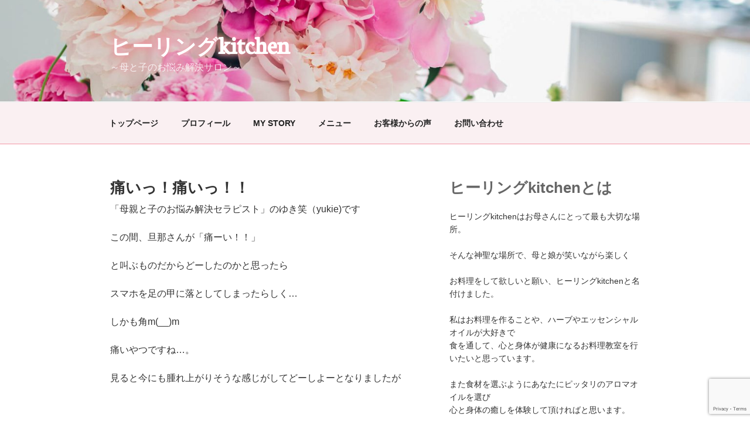

--- FILE ---
content_type: text/html; charset=utf-8
request_url: https://www.google.com/recaptcha/api2/anchor?ar=1&k=6Lel9LMpAAAAALJz4FhwPG8id6zfdsBJepyWb38j&co=aHR0cHM6Ly9oZWFsaW5nLWtpdGNoZW4teXVraS5uZXQ6NDQz&hl=en&v=TkacYOdEJbdB_JjX802TMer9&size=invisible&anchor-ms=20000&execute-ms=15000&cb=wedugss3ts7h
body_size: 45061
content:
<!DOCTYPE HTML><html dir="ltr" lang="en"><head><meta http-equiv="Content-Type" content="text/html; charset=UTF-8">
<meta http-equiv="X-UA-Compatible" content="IE=edge">
<title>reCAPTCHA</title>
<style type="text/css">
/* cyrillic-ext */
@font-face {
  font-family: 'Roboto';
  font-style: normal;
  font-weight: 400;
  src: url(//fonts.gstatic.com/s/roboto/v18/KFOmCnqEu92Fr1Mu72xKKTU1Kvnz.woff2) format('woff2');
  unicode-range: U+0460-052F, U+1C80-1C8A, U+20B4, U+2DE0-2DFF, U+A640-A69F, U+FE2E-FE2F;
}
/* cyrillic */
@font-face {
  font-family: 'Roboto';
  font-style: normal;
  font-weight: 400;
  src: url(//fonts.gstatic.com/s/roboto/v18/KFOmCnqEu92Fr1Mu5mxKKTU1Kvnz.woff2) format('woff2');
  unicode-range: U+0301, U+0400-045F, U+0490-0491, U+04B0-04B1, U+2116;
}
/* greek-ext */
@font-face {
  font-family: 'Roboto';
  font-style: normal;
  font-weight: 400;
  src: url(//fonts.gstatic.com/s/roboto/v18/KFOmCnqEu92Fr1Mu7mxKKTU1Kvnz.woff2) format('woff2');
  unicode-range: U+1F00-1FFF;
}
/* greek */
@font-face {
  font-family: 'Roboto';
  font-style: normal;
  font-weight: 400;
  src: url(//fonts.gstatic.com/s/roboto/v18/KFOmCnqEu92Fr1Mu4WxKKTU1Kvnz.woff2) format('woff2');
  unicode-range: U+0370-0377, U+037A-037F, U+0384-038A, U+038C, U+038E-03A1, U+03A3-03FF;
}
/* vietnamese */
@font-face {
  font-family: 'Roboto';
  font-style: normal;
  font-weight: 400;
  src: url(//fonts.gstatic.com/s/roboto/v18/KFOmCnqEu92Fr1Mu7WxKKTU1Kvnz.woff2) format('woff2');
  unicode-range: U+0102-0103, U+0110-0111, U+0128-0129, U+0168-0169, U+01A0-01A1, U+01AF-01B0, U+0300-0301, U+0303-0304, U+0308-0309, U+0323, U+0329, U+1EA0-1EF9, U+20AB;
}
/* latin-ext */
@font-face {
  font-family: 'Roboto';
  font-style: normal;
  font-weight: 400;
  src: url(//fonts.gstatic.com/s/roboto/v18/KFOmCnqEu92Fr1Mu7GxKKTU1Kvnz.woff2) format('woff2');
  unicode-range: U+0100-02BA, U+02BD-02C5, U+02C7-02CC, U+02CE-02D7, U+02DD-02FF, U+0304, U+0308, U+0329, U+1D00-1DBF, U+1E00-1E9F, U+1EF2-1EFF, U+2020, U+20A0-20AB, U+20AD-20C0, U+2113, U+2C60-2C7F, U+A720-A7FF;
}
/* latin */
@font-face {
  font-family: 'Roboto';
  font-style: normal;
  font-weight: 400;
  src: url(//fonts.gstatic.com/s/roboto/v18/KFOmCnqEu92Fr1Mu4mxKKTU1Kg.woff2) format('woff2');
  unicode-range: U+0000-00FF, U+0131, U+0152-0153, U+02BB-02BC, U+02C6, U+02DA, U+02DC, U+0304, U+0308, U+0329, U+2000-206F, U+20AC, U+2122, U+2191, U+2193, U+2212, U+2215, U+FEFF, U+FFFD;
}
/* cyrillic-ext */
@font-face {
  font-family: 'Roboto';
  font-style: normal;
  font-weight: 500;
  src: url(//fonts.gstatic.com/s/roboto/v18/KFOlCnqEu92Fr1MmEU9fCRc4AMP6lbBP.woff2) format('woff2');
  unicode-range: U+0460-052F, U+1C80-1C8A, U+20B4, U+2DE0-2DFF, U+A640-A69F, U+FE2E-FE2F;
}
/* cyrillic */
@font-face {
  font-family: 'Roboto';
  font-style: normal;
  font-weight: 500;
  src: url(//fonts.gstatic.com/s/roboto/v18/KFOlCnqEu92Fr1MmEU9fABc4AMP6lbBP.woff2) format('woff2');
  unicode-range: U+0301, U+0400-045F, U+0490-0491, U+04B0-04B1, U+2116;
}
/* greek-ext */
@font-face {
  font-family: 'Roboto';
  font-style: normal;
  font-weight: 500;
  src: url(//fonts.gstatic.com/s/roboto/v18/KFOlCnqEu92Fr1MmEU9fCBc4AMP6lbBP.woff2) format('woff2');
  unicode-range: U+1F00-1FFF;
}
/* greek */
@font-face {
  font-family: 'Roboto';
  font-style: normal;
  font-weight: 500;
  src: url(//fonts.gstatic.com/s/roboto/v18/KFOlCnqEu92Fr1MmEU9fBxc4AMP6lbBP.woff2) format('woff2');
  unicode-range: U+0370-0377, U+037A-037F, U+0384-038A, U+038C, U+038E-03A1, U+03A3-03FF;
}
/* vietnamese */
@font-face {
  font-family: 'Roboto';
  font-style: normal;
  font-weight: 500;
  src: url(//fonts.gstatic.com/s/roboto/v18/KFOlCnqEu92Fr1MmEU9fCxc4AMP6lbBP.woff2) format('woff2');
  unicode-range: U+0102-0103, U+0110-0111, U+0128-0129, U+0168-0169, U+01A0-01A1, U+01AF-01B0, U+0300-0301, U+0303-0304, U+0308-0309, U+0323, U+0329, U+1EA0-1EF9, U+20AB;
}
/* latin-ext */
@font-face {
  font-family: 'Roboto';
  font-style: normal;
  font-weight: 500;
  src: url(//fonts.gstatic.com/s/roboto/v18/KFOlCnqEu92Fr1MmEU9fChc4AMP6lbBP.woff2) format('woff2');
  unicode-range: U+0100-02BA, U+02BD-02C5, U+02C7-02CC, U+02CE-02D7, U+02DD-02FF, U+0304, U+0308, U+0329, U+1D00-1DBF, U+1E00-1E9F, U+1EF2-1EFF, U+2020, U+20A0-20AB, U+20AD-20C0, U+2113, U+2C60-2C7F, U+A720-A7FF;
}
/* latin */
@font-face {
  font-family: 'Roboto';
  font-style: normal;
  font-weight: 500;
  src: url(//fonts.gstatic.com/s/roboto/v18/KFOlCnqEu92Fr1MmEU9fBBc4AMP6lQ.woff2) format('woff2');
  unicode-range: U+0000-00FF, U+0131, U+0152-0153, U+02BB-02BC, U+02C6, U+02DA, U+02DC, U+0304, U+0308, U+0329, U+2000-206F, U+20AC, U+2122, U+2191, U+2193, U+2212, U+2215, U+FEFF, U+FFFD;
}
/* cyrillic-ext */
@font-face {
  font-family: 'Roboto';
  font-style: normal;
  font-weight: 900;
  src: url(//fonts.gstatic.com/s/roboto/v18/KFOlCnqEu92Fr1MmYUtfCRc4AMP6lbBP.woff2) format('woff2');
  unicode-range: U+0460-052F, U+1C80-1C8A, U+20B4, U+2DE0-2DFF, U+A640-A69F, U+FE2E-FE2F;
}
/* cyrillic */
@font-face {
  font-family: 'Roboto';
  font-style: normal;
  font-weight: 900;
  src: url(//fonts.gstatic.com/s/roboto/v18/KFOlCnqEu92Fr1MmYUtfABc4AMP6lbBP.woff2) format('woff2');
  unicode-range: U+0301, U+0400-045F, U+0490-0491, U+04B0-04B1, U+2116;
}
/* greek-ext */
@font-face {
  font-family: 'Roboto';
  font-style: normal;
  font-weight: 900;
  src: url(//fonts.gstatic.com/s/roboto/v18/KFOlCnqEu92Fr1MmYUtfCBc4AMP6lbBP.woff2) format('woff2');
  unicode-range: U+1F00-1FFF;
}
/* greek */
@font-face {
  font-family: 'Roboto';
  font-style: normal;
  font-weight: 900;
  src: url(//fonts.gstatic.com/s/roboto/v18/KFOlCnqEu92Fr1MmYUtfBxc4AMP6lbBP.woff2) format('woff2');
  unicode-range: U+0370-0377, U+037A-037F, U+0384-038A, U+038C, U+038E-03A1, U+03A3-03FF;
}
/* vietnamese */
@font-face {
  font-family: 'Roboto';
  font-style: normal;
  font-weight: 900;
  src: url(//fonts.gstatic.com/s/roboto/v18/KFOlCnqEu92Fr1MmYUtfCxc4AMP6lbBP.woff2) format('woff2');
  unicode-range: U+0102-0103, U+0110-0111, U+0128-0129, U+0168-0169, U+01A0-01A1, U+01AF-01B0, U+0300-0301, U+0303-0304, U+0308-0309, U+0323, U+0329, U+1EA0-1EF9, U+20AB;
}
/* latin-ext */
@font-face {
  font-family: 'Roboto';
  font-style: normal;
  font-weight: 900;
  src: url(//fonts.gstatic.com/s/roboto/v18/KFOlCnqEu92Fr1MmYUtfChc4AMP6lbBP.woff2) format('woff2');
  unicode-range: U+0100-02BA, U+02BD-02C5, U+02C7-02CC, U+02CE-02D7, U+02DD-02FF, U+0304, U+0308, U+0329, U+1D00-1DBF, U+1E00-1E9F, U+1EF2-1EFF, U+2020, U+20A0-20AB, U+20AD-20C0, U+2113, U+2C60-2C7F, U+A720-A7FF;
}
/* latin */
@font-face {
  font-family: 'Roboto';
  font-style: normal;
  font-weight: 900;
  src: url(//fonts.gstatic.com/s/roboto/v18/KFOlCnqEu92Fr1MmYUtfBBc4AMP6lQ.woff2) format('woff2');
  unicode-range: U+0000-00FF, U+0131, U+0152-0153, U+02BB-02BC, U+02C6, U+02DA, U+02DC, U+0304, U+0308, U+0329, U+2000-206F, U+20AC, U+2122, U+2191, U+2193, U+2212, U+2215, U+FEFF, U+FFFD;
}

</style>
<link rel="stylesheet" type="text/css" href="https://www.gstatic.com/recaptcha/releases/TkacYOdEJbdB_JjX802TMer9/styles__ltr.css">
<script nonce="s11PL4aKPPoi97d6MsVYkg" type="text/javascript">window['__recaptcha_api'] = 'https://www.google.com/recaptcha/api2/';</script>
<script type="text/javascript" src="https://www.gstatic.com/recaptcha/releases/TkacYOdEJbdB_JjX802TMer9/recaptcha__en.js" nonce="s11PL4aKPPoi97d6MsVYkg">
      
    </script></head>
<body><div id="rc-anchor-alert" class="rc-anchor-alert"></div>
<input type="hidden" id="recaptcha-token" value="[base64]">
<script type="text/javascript" nonce="s11PL4aKPPoi97d6MsVYkg">
      recaptcha.anchor.Main.init("[\x22ainput\x22,[\x22bgdata\x22,\x22\x22,\[base64]/[base64]/[base64]/[base64]/[base64]/[base64]/[base64]/eShDLnN1YnN0cmluZygzKSxwLGYsRSxELEEsRixJKTpLayhDLHApfSxIPWZ1bmN0aW9uKEMscCxmLEUsRCxBKXtpZihDLk89PUMpZm9yKEE9RyhDLGYpLGY9PTMxNXx8Zj09MTU1fHxmPT0xMzQ/[base64]/[base64]/[base64]\\u003d\x22,\[base64]\x22,\x22w5/Dv8KRV1nCosKqw7XDszLChXrDizLCjTcWwq3Cq8Kaw7rDlzcaBldPwpxIXMKTwrYHwpnDpz7DgSfDvV5PfjrCtsKUw7DDocOhaQTDhHLCoXvDuSDCrMKyXsKsNMOjwpZCB8Kow5BwV8KZwrY/UMODw5JgQU5lfF7CjMOhHS/CoDnDp03DiB3DsEB/[base64]/Dvm/DnMO4PcKNYsOWw7EFGsOpLMKQw5oGwpnCksKmw7nDjAzDt8OoWsKAfD9sXQHDscOGHsOUw63DqMKKwpZ4w7vDkw40IUzChSYXVUQAAG0Bw74dOcOlwplNDhzCgDHDr8Odwp1gwrxyNsK6D1HDowQ8bsK+Rg1Gw5rCisO0d8KaUUFEw7t+GG/[base64]/CrsKdw6DDsR4zXncTw4dzwqzDmMKEwosVGMO+wp7Dng9/woDCi1XDvgHDjcKrw6svwqgpXEBowqZUGsKPwpIKYWXCoDTCtnR2w6h7wpdrL0rDpxDDhMKDwoBoEsOKwq/CtMOXYTgNw7twcBMYw5YKNMK9w75mwo5fwrI3WsK6OsKwwrBfUCBHB2fCsjJXPXfDuMK8N8KnMcOBCcKCC0gUw5wTew/DnHzCqcOJwq7DhsO/[base64]/w6nCkxvCklBhw4Q9CsKlJg/CjsOcwq7Dr8KgR8OdfcKeO2gcw40/[base64]/DiFx/woHDilwtw6bDusKIwpJPw7/[base64]/[base64]/[base64]/Ctissw7YCw61EcUXDligKw63DhMOdIsKIw65+FiNuBBvDkcKBOgnCrMOsDg8AwrzCtSYVw5LDqsO1CsOdw4/Cp8KpWUkRO8OLw6Y0QsOAb1k+IMOBw7nCisOYw4rCrMKnFsKfwpooL8KAwrrCvC/DgcOfS0LDgy8/wqtHwr3CqcOrw7NTa17Dn8O/[base64]/wrstw7YKwqDDvcK4woJRO8K+dsKWw5/DjznCvnTDiD5QVCQuN3HCnMK0MMKvASBgak/CjgM7FS89w74jW3nDmCkMDiLCrGtbwrNzwolEBsKTQsKJwqbDi8OMb8KBw4M8SSg8QcKzwqTDsMOwwoRNw44tw7zCscKwAcOOw4MHV8KMwrMFw6/CisODw4leIMKGLcOxV8O5w4EOw7B4w4AGw4bCogMuw4HCq8Ktw7B3KcK/agPCl8KIdw/CkEPCl8ONwqXDqg0Jw4TCmcO9ZsKobsOywqAHaV4gw5vDssO2wpIXTEXDosK2worCl0gIw7zCrcOTBlfCtsOzEzPCkcO5NiLCr3lGwrzClArDuGxyw6FiPcKjcUJ4wrvDnsKBw5LDvsKiw6vDqTxHMsKBwo7CgcK9Mg5YwoLDrXprw5fChXt0w77CgcO/UXvCnmnCksKrCX9dw7DCtMOjw7YlwqzCtsO3wo4tw7LCgMKmclVZcF9yLMK4wqjDsXlrwqcHBXfCscO5IMOtScOKAQZyw4fDmDhZwq/DkA/CsMOYw5EqP8Opw70pOMKdRcKQwpwsw4DDscOWBzXCmcKQw7XDpsOcwqzCt8KyXz4Aw7EHWDHDmsOmwqDCgMOLw6PChsKmwqPCt3DDtHxsw6/[base64]/Cox3Cq07DvsKiw4tsEcKRw70PwqvDh8KewrPDuTnCpDhaI8O0wr4mXcOZFsOyeBddG3p1w53CtsKxS39rCMOHwp1Sw40Qw7JLMxZgbAsiN8KtUcOPwq7DssKDworCinzDscO/C8O6CsKdE8OwwpHDh8KSwqHCtzzCjn0jf34zcVnDoMKaWsOfJ8KrOMKQwo8kPEBNTWXCr1/Ct05awqrChSNgR8KewrTDmsKswoQxwoZCwqzDlMK/wqLCtsOmN8Kqw7HDnsKOwrEHN2zCtcKmwqLCpcOGd23Dp8OQw4bDrsKGeibDmzAawrFPBMKqworDpQFGwrgTQMOFLGMGEmd9wrfDlERxBsOHcsK/B24jYF1FMsONw6HCjMKkUcKXLyxNL1DCowQ0aSnCscK/[base64]/GX4/woTCjChFesOow6XDkMKHwp/DpSDCs8KXXm4YwrHDqVdjOsO/woRDwqvCnMO8w7xAw6VEwrXClGAXRx7CkcOdIAl7w6PCvMK4BBp/woDCsWnCkjALMxbCkn0yPx/CrGXCnWRpH2PDjsOgw5nCty/CjjcgBMOAw50WF8O0w40qw5fCgsOSJ1J8wq7CtkfChhrDl0jCgg0pQ8OxGMOKwrsIw63Drj0nwqLCjsKOw7jCvnbCpi5UYx/CosKow6kdLkBPUMKYw6fDvDPDvDJHYBTDs8KDw7nCvMOQQcOJw5/[base64]/Cq8Ohw4VWwpPCvsOBw6LDq1HDlMKhw7HDgQnCoMK0w47Ds8OCLBnDjMK0U8Omwp8qWsKWKsOBHsKgO1ktwpEBScOJPEXDrUzCmFnCpcOmfhPCqFLCicOowpXCg2PCrsOxwqs2EncpwoRcw6k0w5PCk8KzfsKZDsKPJy7Ct8K3R8O1TQxuwq7Dv8KkwpXDlsKYw4/DjcKlw6xCwrrChsOtecOHL8Oww752wog4wqYqIF3Dv8KOT8OIw4hSw41TwocxCRVdw7ZuwrJ+BcOxDFpmwpjDmMOsw67DncOjaR7Dhg/[base64]/BnrDhF7DliwwSngMwq3Cm1DCozVhWmIQXkUiB8KTw5IwZC/Dq8Kuwqowwr0IXsKfVsKGPCdkPMOMwqlawrFww5DCoMOdWsOBHV7DgsKzBcKDwqDCsxZ8w7TDlkbChxnCvsOew6XDhsOrwq8Gw7MVKSIBwqhldVhUw6bDpsKJAsK3w6bDosKbwoUoZ8KTNix2w5kdG8Knw6Qlw5doR8Kfw7Nzw5Qlw57Cu8KzGT/[base64]/CsA7DjXLClcOuw7pJw5DCsTXCg0EEwrcBw4FJKsKYc8OTw75owoNrwrDCi1vDsG4XwrjDjyfCiA3DlQUHw5rDk8Oiw7oddznDuFTCiMORw4E3w6/DnsOOwpfCiVjDvMOMw6PDl8Kyw6lJJEPCrVvDjV01LmzCuFoFw5I9wpfDmn3ClHfCtMK+wpLCqh8kwonCjMKywrEsGsO8wrNXAUnDn0AQH8KSw7RVw7TCrMO4w7vDp8OrJTPDjsKzwqXCsETDjcKJA8Kow47CucKrwpvClTAaHsK/cy1Vw6BFwpN1wo89wqtbw7XDkEgVC8O9wqdfw5hfdU0mwrnDnT7DrsKPwrHCsz7DuMO/w4PDmcOLQVB3PFZsC1AnFsO0w4/DlsKdw75tIHAWBcKSwrYDZE3DjHxoTGbDsgBpEUVzwrfDm8KJUjhyw6o1w4Bbwo7CjQbDh8OLSHLDr8OSwqVSwrItw6YTw63CgVFOMsKnOsKbwqlSwog9QcO/EiEuMibCknHDr8OHwrHDhHNAw5bCsX3DmcKRNXbCjsOcAMK9w44DR13Cj0AjeBXDmsKDbcOywpAHwpwPD217w4DCpsKOBMKawoxswovCr8Khf8OgTnxywq0+d8K/wq7CnU7CmsOsdsO7QnTDo1tRK8OQwoRdw5bDscO/BlZvAH5Nwpp5wrcOEMKVw6sBwovDhmNjwpjCnHNPwpTDkUtRFMOlwqfDpcK9w7nDlyFKHWvCh8Oechh8VMKCDiHCvl7CuMOZVHTCmy0eekXDuT/CtMKFwr7DgcOzPWbCjRYuwo/DuXoowofClsKewodgwozDsBNWcVDDgMOkw7FNPMOqwoDDplzDg8OyUkfCr2ZlwoHCgsOmw7gBw4ELOsKMCGFaDsKNwqUsZsOsYsOGwo/CuMOHw7/DuhFiHsKtP8KjegHCqjtEwqUFwqA9bMOJw6PCujzCoEZea8KxFsKTwr5MSlsPUnoZS8Kjw5zCly/DqMOzwrHCpHFYBRMtGjNDw5ZQw6fDrVkqwozDjRTDtXvDq8OLWcOfNsKGw70aTR/[base64]/Dk8OffVIFc8OZwrLDq0nDtT7Do8KLwpPCusOKwotBw6x2HW3CpF7CvWLDhgjDgB7ChsOcOcOhSMKVw57Dj0o4V3bCkcOUwrhDw6pieR/Cny0iJSZQw5ltOxJaw4gOw5TDksKHwqsDP8KpwosZUEpRQAnDkMKkDMKSasOFcnhhwqZLOMKxcWdGwoQqw6M3w5HDi8OxwrUXaCfDhMKAw5nDlwZ8IFNcX8KQPWTDuMKRwoJTWcK0UGksPsOResO7woU4ImIGVsOPHmHDkADDgsKqw6LCj8K9VMOCwpoSw5/DkMKMXgPCncKwMMOJWCR0ecOQEHLChzRDw5LDgSzCiWTCnC7ChyDDsElNwrvDqiTDvMOBFwUQJsK5wpBkw7gDw4vCkzwjw7A8HMO+Vm/[base64]/DhsO3w6rCkMOBSGZuwrpDw6nDkW8BXMOYw47ChEwNwqhDwrQsdcOpw7jDp2IpE3gePsObO8Omwq5lBMOASSvDrsKoJ8KMCcOnwoZRV8K5TMOww6ZRVUHDvg3Ch0B/w4c5BF/Dj8KUJMK7wowVDMKFRMKwa2vCt8OsF8KBw7HCnMO+C11Kw6YKwqHDrDRRwozCo0FKw47ChsOiGnxuJR4NT8OzGVTCiwc4AhFoKTnDkinCvcOEHnJ5w5NqHsKTEsKTW8OJw5JhwqLDgVhbPQ/DpBRdWBdjw5RuRxjCusOQKEPCkmNCwok/DXQPw4nDs8OSw6vCusO7w7lgw73CqwBZwrvDkcOjw63Cl8OESAxYKsOfRiTClMKQScOoLAfCtjEqw7nCoMKNw5nClsKJwo8NZMOxf2LDoMKqwrggw5rDtxTDkcOwTcOFAcOAXcKNfVpQw4tqOMOEI3TDuMOrVgfCmmrDrQs3Y8O+w7gfwp1Ow51Vw5l7wrp/w59fHmMnwoVwwr9kbXXDnMKPJcKzccK1H8KKQcOef1XDlSQgw4p/fhDCr8OOKWc6fcKKXS7CisOQasKIwpvDsMKiWi/Dm8KgHjnCqMKNw43Dm8ODwoY6ZcKewoMqGijCnG7CgRzCucOVbsKZDcOlQ213wqTDsg1fwoDCtA0OQ8KCw6FvDHh3w5vDmcOKOsKSNTsKc3jDjsK0w75Zw6zDunDCpQHCkF3Dp0Jww7rDhsOQw7csfsOVw6/CncK/[base64]/CqcOBwoU7QsKFw7IDGibDhz9bd8O5w6nCvsOyw78sAEzDgA/CisOmV2rCnjZOX8OWJG/DgcKAYsObHsOpwqMaMcOrwoHDuMOQwoPDnDNAMxDDrAQSwqxuw5oCS8Khwr7CqcKgw50/w5DDpgYNw5vCocKEwrfDtk42wotbw4duGsKkwpTCiSDCh1vDm8OBXcK0w7vDo8K8OMOSwqPCmsO8wqk9w7kQR0zDs8KwKSV+wq7CvMODwoTCrsKOwoFRwqPDscKcwqcFw4PCmMO1wp/Ck8ORbRsrcCnCgcKSQ8KKZgTDrQYpGAHCpxlOw6XCswnCrcOvwp4pwowbfVpPZMK8wpQNBEAQwoDCpjU5w7rCnMOOeBVCwrkfw73Dk8OMPsOAw7XDmn0lw6jDhMK9IknCi8K8w7TCtWkZPVEpw4dZFcK6bA3CgD3DoMKcJsKnOcOCwqXClgnCo8OYN8K7wp/[base64]/CiDzDpsKKw43CkcKQN8OGR2dhbcKDCwMjwqJ6w6bDlwZ4wrVOw5Q9Tn/DvsKuw6JOSMKWw5bCkDBUV8OXw47Dm3PCsQEHw60vwqoNNMKlW08zwqHDj8KXTmRbwrZBwqXDqWhaw6nCvFUrL0vCnQgyXsKqw4TCg0lKGMO4ThMUT8OUbR0yw4TDkMK5BBXCmMOAwrHDu1MqwrDDjMKww7VRwrbCpMOWP8OAOBtcwqrCqQnDulUXwq/CsRM/wp/DpcK/Kgk6L8K3LhlVKlTDisO7IsKdwpHCkMKmbAwZw5x4GMOfC8O2DMOSWsOTSMOEw7/DhcOWJyTClB0Kwp/CrsKeMcKvw7hew7rDvsOBGDVHZsOtw6HDqMOERzVtYMKzwqokwo7DlXbDmcO8wqEMCMK6WsKvQMO4wozChsOTZEVow5UKwrcJwrvCpHTCkMOYNcK4w6fCiD0JwpA+wrM2wqUBwqXDjmrCvH/CnS0Mw6TCmcOQw5rDp3bCqMKmw5nDmVHDjhrCuTnCkcODWWfDqCTDiMOWwo7ChcKWOMKGb8KBLMOOQMOfw7nCnMOKwqHCilw/BDQfUkJnWMKhLsOAw5rDrMO/woRuwqHDmSg1f8K+FTRTA8OVDRVUw7QjwowXMsKTJ8O6C8KDKcOkJMK5w7klU13Dl8OKw5oPYMKTwo1Hw4/CvX3CosOJw6LCvcK2w7bDp8OOw7oawrp3fMOswrt3cg/[base64]/wrh+Pw8oIDvCoTw2AxTDqQXCuGUiwrgSw57DsjQ7ZMKzPcOCd8KDw4PDi3R6NETClcOJwoA1w6F4w4nCjcKZw4QUW04uAcK/ZsOUwoZBw59jwrALScKPwrpLw68LwqYIw6TDkMOGJcOgfBJpw4XDt8KwMsOAGj3CocOKw5zDqsKRwpomRcKZwojDvBnDncK1w4jCgMO3XMOgw4fCj8O/NMKHwp7DlcOaL8OvwplsDcKqwrbCjsK0dcOBE8KtXXDDon8Swo1Vw6XCjcObAMKvwrTCqlBPwoHDpcKswr9Mei3Ci8OUc8KUwpHCrG/[base64]/[base64]/Y3kBZlzDicObw4Mcw7MwVMKow6TCmWTDtMOBw783wqnCnlPDlC5kSzzCimkUasK/F8O8IMOUUMOhOMO7ZH/[base64]/DnMOxJ8KGw4sSw4sSwpLDgcOwwok5wr/[base64]/w7A8asO6w4PDnnxAH8KWf8KpGsKAw6LDicOXD8KTLMKNw7TDuCvDsgTDoDnDqMK7wr/[base64]/wqkEw4Fzw4HCnSkzPcKTCGpIRUjClcK4Kh59wq/DjMKcHcOjw5jCtWkaA8KvZ8KKw7rCkFNWWm/CjzFPYMK/MMKzw6IMGDzCjMOESSt8VAV2R2NeEcOrJjnDnjLDl1wuwpnDjUtcw5p7wr/CqTjDiAdOVkPDssKhG3vCj2Rew5vDpSPDmsO/[base64]/[base64]/CgwE1w4/DlsKTwoMCTgzCp1dYGMK1w5/Cri7CizzCmMODXsK9wqxbMMKEJVRzw4F8JsOnJBx4wpnDuXcWXF1awqHDrGR9wrIBw4M2QnA0VMKZw4trw6xGc8KXwoUXLsKdX8KNOibDvsOUdDNRwrbCpcOtIxoYKG/[base64]/Ct8OewqR0wostwqZqw5pEeMKAQlRxSsOkwrTCg2I2w7HDjsOLw6J1c8KNe8O5w5QEw77CiFDCpMKEw6XCrcOmwohTw5nDocKfbzlewozCssKdw7BvWcOeVXobw7p6MWzDisOSwpNtYsOaKQVJw4/[base64]/wqPDqcKPw4Znw73ClRbCs8OZwoU1w4LDtMKawr5Cwp8ZA8KYFcK9TA5SwpjDuMO/w5jDsEvDkDACwpDCkk00NMOyLGsZw7Mfwr15Ey7DpEkew4ZNwqLChsK9wp/CgmtKN8K8wrXCgMKhDcKkGcO5w6oxwrzCpcKXfsKQTcKyYsKQL2PChh9AwqXDmcKSw5zCmyPDh8KkwrxpDFjDjktdw5llTl/[base64]/Oj14amPCgMKde8Knwo5/w4vCmh0Owo4uw73CkcODU3tHNzkuwoTDoxzCo0jCmG7DqMKHN8K6w6rDtQzDkMKZRhHDtxlxw5EhTMKswq/CgsO+DcOewrnCpcK4HSTCm0XCkB/CnFvDoCEAw6YfW8OUV8Klw5YGV8K3wq/[base64]/[base64]/[base64]/w4vConLCvcKKNsK9w6XCvcKPVBPDocKWwqbCn0HCvlcdwovDliABw4VDUDDClcOHwqrDgkjCqnjCoMKLwoRKw6EJwrU/[base64]/CjjcEfMKTbCnDkcOkwpEWwohUwo91w5zClsKawqXDk0DCmG1Ow7B0VcKfTG7CocOOMcOsCznDggYXw7jCkGDCnsKnw6XCoUZ8GBDDocKPw4B1QsKKwohewp/Dkz/Dkkoww4cbw7AfwqDDuSNzw5QTKMKeJ1x3VAPCh8O8Rl7DucOawpxnw5Yuw5XDt8Kjw6MtScKPw7kjeDLCgMKLw6YvwrACccOLwop3BsKJwqTCr1nDpG3CrcOlwq1QYnQpw75/UcKlYXpYw4IbCMKqwqDCmk5dasKeQ8K8WMKlNMO6bSXDugbCkMK2ZcKiCUdrw55/KH3DosKwwqluU8KbEcK+w5LDvhrCmBDDujRRBsKcGMKBwoPDs13CgiVuKx7DpTQAw4xxw5pgw67Cl07DlMKZJSPCh8OZw74bB8Kpw7DCp3DCvMOUw6Yuw5ZtccKYC8OkZ8KzRcK/PsO/UEbDqXvCvcO7wrzDrCjCmykdw4ktLXjDk8Kuwq3DmsOEXBbDswPCnMO1w73Dj2k0aMKqwqUKw4bDuTvDuMKNwqAVwqwob0zDiygPYBbDhcO5Q8OaG8KXwrPDrxA7ecOuwqVzw6fCoGkYQsOmw7QewoDDnMKgw5t/woBcEytQwoAEPgvCvcKDwrcMw5HDiDUKwpMfZwtKRFbCgkxNw6LDuMKMRsKOP8O6fAvCosK3w4vDisKmw5Jsw5lZewzCtzTDkT1xwojDs0sQKHbDmQdhAAU+wpXDlcKTw4kqw4jCocOcV8OHCMKTfcKAAVZ+wrzDswPDgR/DmgzChFDCh8KefcO8dldgIU98a8OCwpZHw6RcccKfw7fDnmorKjsow5nDiEBQXWzCu2ofw7TCiydcUMKdV8KtwrfDvGBzw588w6/ClMKFwpLCgwZKwphvw4k8wr3CpicBw6QDIH0dwrIwT8O5wqLDgAAbwqEse8OWwoPCusOFwrXCl14mUEgBNy3CocK1IDLCry51ZMOvJcOZwqsfw5/Dk8O/KUVid8KbfcOOTsOgw4kXwrnDtcOnOMOoPMO/w4hOehFCw6ALwrZCej8IPlHCicKgaBDCisK5wpLDrQXDucK4woDDszgSETIGw4/DlcOBKmA8wqQYbxEMPUXDiCIbw5DCt8OkORtmQmwUw6bDuiXCrifCoMKRw77DvwZtw7tgw4MbMMOPw6/DnWVhwrgmGURjw7AyIcOFDz3DgTwTw58ew4DCkHg0DS4Hwow8DMKNLHp7MMOIQMKyJV5Dw6DDtcKowrZ3J1vDkBLCk3PDglJrERHCkxDCj8KDIcOCwo8AQjY3w64lIiTCoCdhWQsKPBNFOwUywpttw41Sw7gvK8KeBMOAW0TClg54YybDoMKrwoDDm8Ohw65jXMOnQh/CsnnDm0ZIwoVVfMOtUDUyw7QtwrXDj8ORwp9/dlZjw70xQH3DkMKSUjA8Q0RiQBdeSSp/wol3wovDsBcyw5JRw6QUwrAww5URw5wYwoQ1w5zCslTCmxxqw6/Dh0NNKB8BAl8zwoFGKkgNC1TCg8OXw7nDqmXDj3vCkD7Cj2A9B2VqeMOEwoTDjC1CYcKOw4xkwr3DhsO7w5tdwphsC8OVW8KaAS3Dq8K6w4R2NcKgw5liwrrCrnbDt8O4Dx3CtxAKZxfDpMOKX8Kzw4szwoLDl8OBw6XCgMKyMMOBw4YLw6vChD/[base64]/CtcO+EyRxwp4swoJqdgzDjgvDgcKqw6E/wqnDrEwgwrcRwoxaZ1TCoMKBwpIswoMPwplPw5BPw5k6wrYaZzw1wpvDuj7DtMKBwrrDjUg/[base64]/[base64]/ClTN5NcK2RUjDrXjCt3oYwrQZTsOuBMOTw4bCvj3Di1gYCcO/wqlkbcOMw73DusKQwrs9Kn4uwr/CoMOTPyJdYATCokoqbMOAS8KiJnBjw6fCrVjDlsO7LsKvRcOkCMOTYsOPMcOtwpgKwqF5BTbDtikhOE/DhiPDjTUvwqprLBYyBjAIZFDCq8KAa8OSWcKFw7fDlxrCjw3DmMOVwoHDulJLw6/[base64]/DtTXDonAiw7gSGsOSZ8O/w6jDnzPDijTDgx7CiTN1GwYUwqcpwpXCqAQwXMOLPMOYw5F9LB4kwosxT1DDlCnDpMO3w6TClcKfwrBOwqFFw4l3UsOIwrVtwoDCrsKYw4YJw4rDpsKfZsKkLMOrKsOTaTwfwo1Ew71DbMKCwrYsBVjDmsK7MsONVwjCocK/wrfDpg7DrsKGw7QIw4kjwpQFw4jDoA8QCMKcW3tREcK4wqdUHCUGwpzCnifCiTl8w4XDmlLCrgjCglFHw54QwrnCuU0LKHzDumjCnsKrw59+w6AvM8Kbw4nDhV/[base64]/CkG7DrMKaw5HCuXxfJsK5PcKmDiXDrMOgERbCksOrSjfCpMKzXH3Do8OfAAXCk1TDuwzCvkjCjijDsGInwoTCs8K8QMOkw7tgwpJdw5zDv8K/[base64]/CvMKiwpNzJsKKc8Kgwo/DksK+w7F5w7vDgDnCqsKuwos0QmFjYBIvwqfDssKbTMOuScOyMDrCs3/Co8OTw5dWwrc4E8KvTBE7wrrDl8KFf158WxvCk8K9MnHDuk5vYcKjFMKHb1g4wqbDrsKcwrzDmidfacKlw4rDncKZwqU0wo9aw7lWw6LDlsOWXMK/[base64]/[base64]/[base64]/[base64]/CicKPw5/[base64]/[base64]/ChRkIZMK6esKnwp3ClMK+ORrCh8OlMcK1w6nDnSrCnwbDu8OTDy4kwrrDkMO3QDsZw69zwqw7OsOawqpFbcKzw4DDtWrChlMNW8K5wrzCjy1Hw7HCqD9Ow6Vww4R2w4AyLnvDsRXCgETDnsOCfsONDsKaw6PDjMKhwpkWwr/DsMKmO8O8w6p7w6F/YTQbIjUgwpfCrMOfIDnDtcObCsOqKsOfIFfCtMKywoTCrT5vVzvDuMOJb8OCwrN9SjrDgGxawrLDmB7CvXnDoMO0QcKQTV/DgAzCsg/[base64]/CusOMcwUzO8KoLn3Ctydow4TCm8KidsKNwo3DtljCslbCuzTDiTrChsKhw43DncKEwp8rwqDDqhLDgsK0PV13w58lw5LDnsOmwq7ClsKAwrpnwoTCrMO/KFHCpGLCm08mKMO9Q8OqQWJ6ADHDlEccw7oywrXDrFMMwogUw7hAHDXDksO3wpjDhcOsUcO6N8O+fl/DiWrCiVnCpsKIKn7ClsKXETIfwqrCtmjCmcKJwqXDmnbCrnsnwqZGVcKZdhM/w5kOIQTCqsKZw41bwokvdifDmEhGwq13wr3DiGHDj8Osw7pDL1rDgynCu8OmIMOIw74mw6M+ZMOPw4XCmA3DhwzDl8O+XMOsci7DoAMgDsOrGT9Hw6TCmcOxTwTCqcKRw59IcyHDr8K/w5DDmsOgw5h4RljCmyvCqMOyJB5PEMOtRMKRw6LCk8KfFH0ywoU8w6zCiMO7TcK2UcK/wot9ZTvDlnJIVMOEw4tPw5XDsMOqVcOhwo3DhBlsU07Dk8KFw57ClzPDiMO/ZcO2GMOZTT/DnsOvwoLDmcKUwpzDrsKXKCfDhwpLwpcHe8K5C8OESwrCjjc/Xh8KwrTCskkDTShvZcKNEMKBwqgywpdIe8KgHB7DiWLDgMKdSkPDsDtLP8KpwqHCg3fDl8Khw4kneELCkMKowqrCrEcOw5bCrlnDgsOIwoPCsmLDuGrDmMK8w71YLcOqJsKOw45hZ1DCv28KacO2wqgPwqzDh13Du1DDr8OdwrfDhU3CjsKhw4XCtMKXFlUQLsOcw4/DqMOiRnnChW/DosKRBFjCl8KVCcOswqXCtlXDq8OYw5bDoTQvw4wtw6vCrsOdw67CiWN+IxHDvFnCuMKNGsKnZVdiOg9oQ8K8wo8JwpvCjFc0w6RSwrFcKhBTw4AMQi3CkEzDkAJFwpV7w6PCusKHQMKmESYlwr/Cr8OkQhs+woAtw7doXxTDtMO/w4cYHMOJwq3Dg2dVc8KVw6/Ds09Lw79fLcOHAyjCnHbDgMOXw4RlwqzCtMOgwoLDp8KlcXvDjsKcwpAvM8Obw6/[base64]/Cg8ONw6bDgsOCQxdvwpgPw7IfwoDDm2sBwpsZw73CisONSsK1w7TCr1/ChcKBMRMEXMKnw4rCi1w0fy/DtlTDnwNOwrrDtMKebhLDkxQWKsOswqzDkHbDnsO6wrdiwrsBDm8xKVxUw5XDhcKrw7ZaWkzDrRjDqMOCw4fDvQvDtMOPDSLDr8K3A8KlZcOqwqTCrRrCvsKGwp3ChwbDg8KMw4zDuMOfw4QTw7YpV8OwSzbCpMKYwp/CgUHCtcOJw6PCowYdPMOpw4vDoxLCpVzCj8K0SWfDpQXCjMO5f3TCvngKQ8OcwqzDrQ47SCfDsMKow6I0CQhswoTDiRLDoUNzKURmw4nCijY8RVMSGiLChnNFw6/Ds1TCphLDk8Okwo3DgHkSwqlASsOTwpLDu8K7wpXCihgAw5lnw7nDvMKwJzEbwpDDuMOYwpPCuTnDkcODDycmw71yQRIMw6LDgRAvwr5Yw5IPQcK6dmojwp18EMO3w64hPcKzwqDDm8OfwrcVw5DCh8KTS8Kdw7DDncOPYMOETMK1wodLwpXCnGJ4M0/[base64]/[base64]/wrMZcgNRwqEqw6hrA8K3TDDCg8O1w5vCly8NI8OgwpQGwqszesKhIcO/[base64]/w7RPP8KAw5hgTMODTBdlwqpPw5XDtzHDiW8fNWXCvzvDqS9nw7ANwr3CgSlMw6vDvMKmwrsBAnzDpmfDg8OAMXXDusO7wrAfG8KEwoTChBRmw7EPwpvDnMKWw4kuw5QWKUfCn2s5w5VFw6nDp8O1CT7CpG0rZU/CtcO+w4QcwqLCrVvDgsOPw4vDnMKcDW9swqVkw5R9FMOsV8Otw6zCsMOdw6bCg8KSw45be0rChCRoInIZwrpAGMOGwqZvwq0RwpzCusOuMcOPFiHDhXHDiH7Dv8OxPGhNw6PCosOgCGPCoQdDwrzCjMK+wqPDo0s0w6UfBG3DuMOUwqNrw7xqwph/wr/CiDbDrsOTWCXDn3MIGTHDlMOFwqnChsKWY1J/w5zDt8Oowr17w4dHw45GZADDvkjDgcKvwrbDl8KWw7Esw7XCvXTCpRUbw57CmsKSUU5jw55Dw6/[base64]/AsOBYsKvM8OvwpTCgQk/W8OCXF0gwqXCqRHCk8KqwpTCmiDCuDd8wphiworCsltZwoXCmMKYw6rDniXChynCqizCmRIcw63CvxIxNsKiXS/[base64]/CtwfDg8KRExfDvsKnw4LCqsOlw4TDusK3w7Yxwp46w7JNbRxPw4UTwrwkwrjDtwXDsWRAAzVxw57DuDluwqzDisO+w4/Cvy0+LsKfw6UEw63DpsOeRMOdEibCviDCpkzCtTslw7JkwrnCsBhdb8K4a8K2KcKTw6wKZEJRbkDDkMORazk3wpvDjgfDpQXCusKNHcOHw55wwpxHwod4w5XCtQnDm1owf0UXH2LDgg3DlDrCoCFELMKSwq5Xw6vCiwHCocK/w6bDq8K0XBfCh8K9wpB7wqHCocKawqA4csKVUMOGwpHCscOrw4tow5sGPcKUwq3CmsKAWMKYw7EqSsK/wpFpcTnDtxfDqsOqdcORRsOswqvCkDAJRsOWa8O2w755w4ZuwrZXw7dSc8OMbEbDgVQ6w7NHLyRxGkHCu8KSwoUWXcOtw7nDqcOww4JZVRlINMO+w45ow4JHD1QBBWLCn8KZS1LDusK5w78NMmvDvsKbwobDv0jDmT7ClMKObnfCsTMeKxXDn8K/wqjDlsOyZcOKSWMuwpk5w4fCrMOlw7TCuwMxZ3NCLRZXw60SwogXw7AoVMOOwqZhwroOwrDCq8OZEMK2WDJ9YQjDisK3w684E8KrwowFWsKSwpdeCcOGBMOQLMOVRMK4w7nDmDjDp8OJeHxNeMOrw6RQwrvCrWx8XsKXwpwwJlnCozQhEwEaQTvDmMKYw7nChF/CqMKAwocxw4sYwoYKEsOWwqwyw5sIw6/DsX9FecKWw6Uaw4wewp3ChHQfb1PCpMO0TQ0Vw4nCr8OVwrbCk3/DtMK7BWEADUIiwrs5wqXDpRHCinJZwrNgfXXCgcK0T8OMZMK+wpzDh8OKwpjCnALDiVMEw7fDnsK3wpRXfMKzC0nCr8OhQl/Dpihew598wocFMSbCqnFew4TCvsK3wqI1w48rwqTCsGVKYsKRwrZ2w5E\\u003d\x22],null,[\x22conf\x22,null,\x226Lel9LMpAAAAALJz4FhwPG8id6zfdsBJepyWb38j\x22,0,null,null,null,1,[21,125,63,73,95,87,41,43,42,83,102,105,109,121],[7668936,638],0,null,null,null,null,0,null,0,null,700,1,null,0,\[base64]/tzcYADoGZWF6dTZkEg4Iiv2INxgAOgVNZklJNBoZCAMSFR0U8JfjNw7/vqUGGcSdCRmc4owCGQ\\u003d\\u003d\x22,0,0,null,null,1,null,0,0],\x22https://healing-kitchen-yuki.net:443\x22,null,[3,1,1],null,null,null,1,3600,[\x22https://www.google.com/intl/en/policies/privacy/\x22,\x22https://www.google.com/intl/en/policies/terms/\x22],\x22ZgCciqYLwP8xTfBeRIQrmlCiI6z961tYCesdw6LXfAY\\u003d\x22,1,0,null,1,1763255349256,0,0,[191],null,[55,151,89,33],\x22RC-y4Pc2yrsGz7LcA\x22,null,null,null,null,null,\x220dAFcWeA5rAZkeN6BDXmCgYP7TE6MKiBByrQMIBEVUfS7mBs_7sZGTAuFL4KaLzlSYWohcM2xQb7iucDFeeWk6kX0RLp88EK43Cg\x22,1763338149037]");
    </script></body></html>

--- FILE ---
content_type: text/css
request_url: https://healing-kitchen-yuki.net/wp-content/themes/twentyseventeen-child/style.css?ver=6.8.3
body_size: 1703
content:
/*
 Theme Name:   Twenty Seventeen Child
 Description:  Twenty Seventeen Child Theme
 Template:     twentyseventeen
 Version:      1.0.0
 License:      GNU General Public License v2 or later
 License URI:  http://www.gnu.org/licenses/gpl-2.0.html
*/


/**********************************************************
    body
**********************************************************/
html[lang="ja"] body, html[lang="ja"] button, html[lang="ja"] input, html[lang="ja"] select, html[lang="ja"] textarea{
	font-family: Arial, 'ヒラギノ角ゴPro W3', 'Hiragino Kaku Gothic Pro', 'メイリオ', Meiryo, 'ＭＳ Ｐゴシック', sans-serif;
}
.entry-content a:focus,
.entry-content a:hover,
.entry-summary a:focus,
.entry-summary a:hover,
.comment-content a:focus,
.comment-content a:hover,
.widget a:focus,
.widget a:hover,
.site-footer .widget-area a:focus,
.site-footer .widget-area a:hover,
.posts-navigation a:focus,
.posts-navigation a:hover,
.comment-metadata a:focus,
.comment-metadata a:hover,
.comment-metadata a.comment-edit-link:focus,
.comment-metadata a.comment-edit-link:hover,
.comment-reply-link:focus,
.comment-reply-link:hover,
.widget_authors a:focus strong,
.widget_authors a:hover strong,
.entry-title a:focus,
.entry-title a:hover,
.entry-meta a:focus,
.entry-meta a:hover,
.page-links a:focus .page-number,
.page-links a:hover .page-number,
.entry-footer a:focus,
.entry-footer a:hover,
.entry-footer .cat-links a:focus,
.entry-footer .cat-links a:hover,
.entry-footer .tags-links a:focus,
.entry-footer .tags-links a:hover,
.post-navigation a:focus,
.post-navigation a:hover,
.pagination a:not(.prev):not(.next):focus,
.pagination a:not(.prev):not(.next):hover,
.comments-pagination a:not(.prev):not(.next):focus,
.comments-pagination a:not(.prev):not(.next):hover,
.logged-in-as a:focus,
.logged-in-as a:hover,
a:focus .nav-title,
a:hover .nav-title,
.edit-link a:focus,
.edit-link a:hover,
.site-info a:focus,
.site-info a:hover,
.widget .widget-title a:focus,
.widget .widget-title a:hover,
.widget ul li a:focus,
.widget ul li a:hover {
	color: #000;
	-webkit-box-shadow: inset 0 0 0 rgba(0, 0, 0, 0), 0 2px 0 #f396a6;
	box-shadow: inset 0 0 0 rgba(0, 0, 0, 0), 0 2px 0 #f396a6;
}

/**********************************************************
    page
**********************************************************/

.blog:not(.has-sidebar) #primary article,
.archive:not(.page-one-column):not(.has-sidebar) #primary article,
.search:not(.has-sidebar) #primary article,
.error404:not(.has-sidebar) #primary .page-content,
.error404.has-sidebar #primary .page-content,
body.page-two-column:not(.archive) #primary .entry-content,
body.page-two-column #comments {
	 float: none; 
	 width: auto; 
}
.page:not(.home) #content h3{
    margin-bottom: 2em;
}
@media screen and (min-width: 48em){
	.site-content {
	    padding: 3.5em 0 0;
	}
}

/**********************************************************
    header
**********************************************************/
.custom-header-media:before{
	background: none;
}
.site-branding-text{
	font-family: 'Neuton', serif;
	/*font-style: italic;*/
}
.site-title{
	text-transform: inherit;
}
html[lang="ja"] .site-branding-en{
	font-size: 1.2em;
	letter-spacing: 1 !important;
}
body.has-header-image .site-title, body.has-header-video .site-title, body.has-header-image .site-title a, body.has-header-video .site-title a{
	text-shadow: 0 0 15px #F396A6, 0 0 10px #F396A6;
}
body.has-header-image .site-description, body.has-header-video .site-description{
	text-shadow: 0 0 15px #F396A6, 0 0 10px #F396A6;
}

/**********************************************************
    footer
**********************************************************/
.site-info{
	color: #666;
	text-align: right;
}
.site-info a{
    color: #000;
    -webkit-box-shadow: inset 0 0 0 rgba(0, 0, 0, 0), 0 2px 0 #f396a6;
    box-shadow: inset 0 0 0 rgba(0, 0, 0, 0), 0 2px 0 #f396a6;
}

/**********************************************************
    nav
**********************************************************/
.navigation-top{
	background: #faf0f2;
	border-bottom: solid 1px #f396a6;
}
.js .menu-toggle {
    color: #888;
}
.menu-toggle:focus {
    outline: thin solid #f396a6;;
}


/**********************************************************
    btn
**********************************************************/
button, input[type="button"], input[type="submit"]{
	background: #f396a6;
}
.social-navigation a{
	background: #f396a6;
}
a:focus {
    outline: thin dotted #f396a6;
}


/**********************************************************
    wiget
**********************************************************/
@media screen and (max-width: 48em){
	#secondary {
	    padding: 4em 0 2em;
	}
}
/**********************************************************
    blogページ
**********************************************************/

/*keyvisual高さ調整*/
.blog .site-branding{
	padding: 12em 0;
}
@media screen and (min-width: 48em){
	.blog .site-content {
	    padding: 3.5em 0 0;
	}
}
.blog .page-header{
	display: none;
}
.blog .site-main > article,
.archive .site-main > article,
.search .site-main > article {
    padding: 20px 10px;
    -webkit-transition: 0.3s ease-in-out;
    -moz-transition: 0.3s ease-in-out;
    -o-transition: 0.3s ease-in-out;
    transition: 0.3s ease-in-out;
    position: relative;
    border-bottom: solid 1px #ccc;
}
.blog .site-main > article:hover,
.archive .site-main > article:hover,
.search .site-main > article:hover {
    background: #f396a64d;
}
.blog .site-main > article a,
.archive .site-main > article a,
.search .site-main > article a {
    position: absolute;
    top: 0;
    right: 0;
    left: 0;
    bottom: 0;
}
.blog .entry-content,
.archive .entry-content,
.search .entry-content{
	font-size: 0.9rem;
}
.more_link{
	font-size: 0.9rem;
	color: pink;
}
.blog .entry-meta,
.archive .entry-meta,
.search .entry-meta{
	text-align: right;
}

/**********************************************************
    post
**********************************************************/

@media screen and (min-width: 48em){
	.blog .entry-wrap{
		display: flex;
		justify-content: space-between;
	}
	.blog .post-thumbnail{
		width: 36%;
	}
	.blog .entry-content{
		width: 60%;
	}
}
body:not(.twentyseventeen-front-page) .entry-header {
    padding: 0;
}

/**********************************************************
    お問い合わせ
**********************************************************/
//.grecaptcha-badge { visibility: hidden; }


--- FILE ---
content_type: text/css
request_url: https://healing-kitchen-yuki.net/wp-content/themes/twentyseventeen-child/style.css?ver=20240402
body_size: 1703
content:
/*
 Theme Name:   Twenty Seventeen Child
 Description:  Twenty Seventeen Child Theme
 Template:     twentyseventeen
 Version:      1.0.0
 License:      GNU General Public License v2 or later
 License URI:  http://www.gnu.org/licenses/gpl-2.0.html
*/


/**********************************************************
    body
**********************************************************/
html[lang="ja"] body, html[lang="ja"] button, html[lang="ja"] input, html[lang="ja"] select, html[lang="ja"] textarea{
	font-family: Arial, 'ヒラギノ角ゴPro W3', 'Hiragino Kaku Gothic Pro', 'メイリオ', Meiryo, 'ＭＳ Ｐゴシック', sans-serif;
}
.entry-content a:focus,
.entry-content a:hover,
.entry-summary a:focus,
.entry-summary a:hover,
.comment-content a:focus,
.comment-content a:hover,
.widget a:focus,
.widget a:hover,
.site-footer .widget-area a:focus,
.site-footer .widget-area a:hover,
.posts-navigation a:focus,
.posts-navigation a:hover,
.comment-metadata a:focus,
.comment-metadata a:hover,
.comment-metadata a.comment-edit-link:focus,
.comment-metadata a.comment-edit-link:hover,
.comment-reply-link:focus,
.comment-reply-link:hover,
.widget_authors a:focus strong,
.widget_authors a:hover strong,
.entry-title a:focus,
.entry-title a:hover,
.entry-meta a:focus,
.entry-meta a:hover,
.page-links a:focus .page-number,
.page-links a:hover .page-number,
.entry-footer a:focus,
.entry-footer a:hover,
.entry-footer .cat-links a:focus,
.entry-footer .cat-links a:hover,
.entry-footer .tags-links a:focus,
.entry-footer .tags-links a:hover,
.post-navigation a:focus,
.post-navigation a:hover,
.pagination a:not(.prev):not(.next):focus,
.pagination a:not(.prev):not(.next):hover,
.comments-pagination a:not(.prev):not(.next):focus,
.comments-pagination a:not(.prev):not(.next):hover,
.logged-in-as a:focus,
.logged-in-as a:hover,
a:focus .nav-title,
a:hover .nav-title,
.edit-link a:focus,
.edit-link a:hover,
.site-info a:focus,
.site-info a:hover,
.widget .widget-title a:focus,
.widget .widget-title a:hover,
.widget ul li a:focus,
.widget ul li a:hover {
	color: #000;
	-webkit-box-shadow: inset 0 0 0 rgba(0, 0, 0, 0), 0 2px 0 #f396a6;
	box-shadow: inset 0 0 0 rgba(0, 0, 0, 0), 0 2px 0 #f396a6;
}

/**********************************************************
    page
**********************************************************/

.blog:not(.has-sidebar) #primary article,
.archive:not(.page-one-column):not(.has-sidebar) #primary article,
.search:not(.has-sidebar) #primary article,
.error404:not(.has-sidebar) #primary .page-content,
.error404.has-sidebar #primary .page-content,
body.page-two-column:not(.archive) #primary .entry-content,
body.page-two-column #comments {
	 float: none; 
	 width: auto; 
}
.page:not(.home) #content h3{
    margin-bottom: 2em;
}
@media screen and (min-width: 48em){
	.site-content {
	    padding: 3.5em 0 0;
	}
}

/**********************************************************
    header
**********************************************************/
.custom-header-media:before{
	background: none;
}
.site-branding-text{
	font-family: 'Neuton', serif;
	/*font-style: italic;*/
}
.site-title{
	text-transform: inherit;
}
html[lang="ja"] .site-branding-en{
	font-size: 1.2em;
	letter-spacing: 1 !important;
}
body.has-header-image .site-title, body.has-header-video .site-title, body.has-header-image .site-title a, body.has-header-video .site-title a{
	text-shadow: 0 0 15px #F396A6, 0 0 10px #F396A6;
}
body.has-header-image .site-description, body.has-header-video .site-description{
	text-shadow: 0 0 15px #F396A6, 0 0 10px #F396A6;
}

/**********************************************************
    footer
**********************************************************/
.site-info{
	color: #666;
	text-align: right;
}
.site-info a{
    color: #000;
    -webkit-box-shadow: inset 0 0 0 rgba(0, 0, 0, 0), 0 2px 0 #f396a6;
    box-shadow: inset 0 0 0 rgba(0, 0, 0, 0), 0 2px 0 #f396a6;
}

/**********************************************************
    nav
**********************************************************/
.navigation-top{
	background: #faf0f2;
	border-bottom: solid 1px #f396a6;
}
.js .menu-toggle {
    color: #888;
}
.menu-toggle:focus {
    outline: thin solid #f396a6;;
}


/**********************************************************
    btn
**********************************************************/
button, input[type="button"], input[type="submit"]{
	background: #f396a6;
}
.social-navigation a{
	background: #f396a6;
}
a:focus {
    outline: thin dotted #f396a6;
}


/**********************************************************
    wiget
**********************************************************/
@media screen and (max-width: 48em){
	#secondary {
	    padding: 4em 0 2em;
	}
}
/**********************************************************
    blogページ
**********************************************************/

/*keyvisual高さ調整*/
.blog .site-branding{
	padding: 12em 0;
}
@media screen and (min-width: 48em){
	.blog .site-content {
	    padding: 3.5em 0 0;
	}
}
.blog .page-header{
	display: none;
}
.blog .site-main > article,
.archive .site-main > article,
.search .site-main > article {
    padding: 20px 10px;
    -webkit-transition: 0.3s ease-in-out;
    -moz-transition: 0.3s ease-in-out;
    -o-transition: 0.3s ease-in-out;
    transition: 0.3s ease-in-out;
    position: relative;
    border-bottom: solid 1px #ccc;
}
.blog .site-main > article:hover,
.archive .site-main > article:hover,
.search .site-main > article:hover {
    background: #f396a64d;
}
.blog .site-main > article a,
.archive .site-main > article a,
.search .site-main > article a {
    position: absolute;
    top: 0;
    right: 0;
    left: 0;
    bottom: 0;
}
.blog .entry-content,
.archive .entry-content,
.search .entry-content{
	font-size: 0.9rem;
}
.more_link{
	font-size: 0.9rem;
	color: pink;
}
.blog .entry-meta,
.archive .entry-meta,
.search .entry-meta{
	text-align: right;
}

/**********************************************************
    post
**********************************************************/

@media screen and (min-width: 48em){
	.blog .entry-wrap{
		display: flex;
		justify-content: space-between;
	}
	.blog .post-thumbnail{
		width: 36%;
	}
	.blog .entry-content{
		width: 60%;
	}
}
body:not(.twentyseventeen-front-page) .entry-header {
    padding: 0;
}

/**********************************************************
    お問い合わせ
**********************************************************/
//.grecaptcha-badge { visibility: hidden; }
